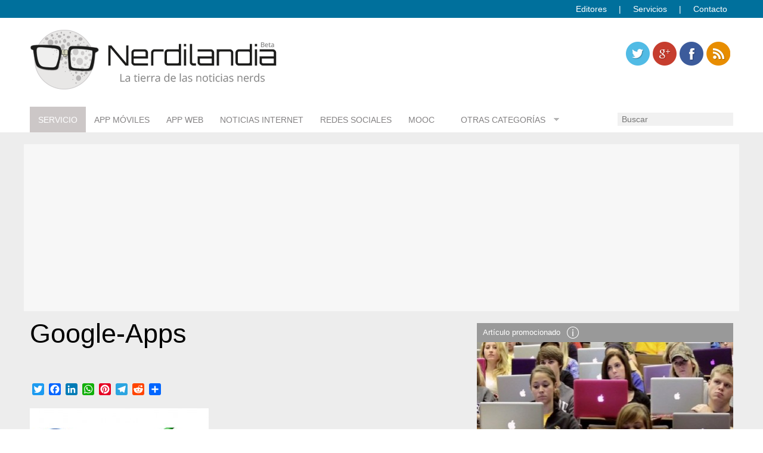

--- FILE ---
content_type: text/html; charset=utf-8
request_url: https://www.google.com/recaptcha/api2/aframe
body_size: 265
content:
<!DOCTYPE HTML><html><head><meta http-equiv="content-type" content="text/html; charset=UTF-8"></head><body><script nonce="6Fs2n72g-6n1euBWG7La5g">/** Anti-fraud and anti-abuse applications only. See google.com/recaptcha */ try{var clients={'sodar':'https://pagead2.googlesyndication.com/pagead/sodar?'};window.addEventListener("message",function(a){try{if(a.source===window.parent){var b=JSON.parse(a.data);var c=clients[b['id']];if(c){var d=document.createElement('img');d.src=c+b['params']+'&rc='+(localStorage.getItem("rc::a")?sessionStorage.getItem("rc::b"):"");window.document.body.appendChild(d);sessionStorage.setItem("rc::e",parseInt(sessionStorage.getItem("rc::e")||0)+1);localStorage.setItem("rc::h",'1770011750645');}}}catch(b){}});window.parent.postMessage("_grecaptcha_ready", "*");}catch(b){}</script></body></html>